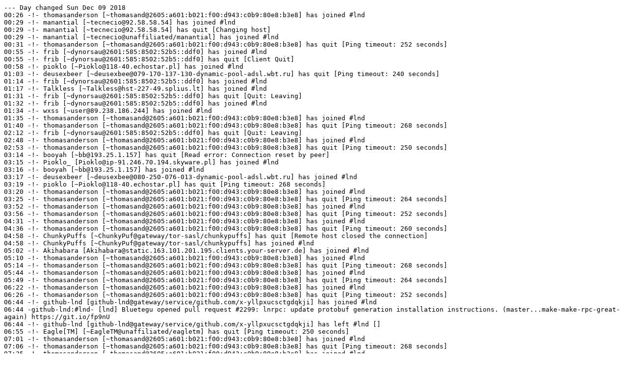

--- FILE ---
content_type: text/plain; charset=UTF-8
request_url: https://gnusha.org/lnd/2018-12-09.log
body_size: 4023
content:
--- Day changed Sun Dec 09 2018
00:26 -!- thomasanderson [~thomasand@2605:a601:b021:f00:d943:c0b9:80e8:b3e8] has joined #lnd     
00:29 -!- manantial [~tecnecio@92.58.58.54] has joined #lnd     
00:29 -!- manantial [~tecnecio@92.58.58.54] has quit [Changing host]     
00:29 -!- manantial [~tecnecio@unaffiliated/manantial] has joined #lnd     
00:31 -!- thomasanderson [~thomasand@2605:a601:b021:f00:d943:c0b9:80e8:b3e8] has quit [Ping timeout: 252 seconds]     
00:55 -!- frib [~dynorsau@2601:585:8502:52b5::ddf0] has joined #lnd     
00:55 -!- frib [~dynorsau@2601:585:8502:52b5::ddf0] has quit [Client Quit]     
00:58 -!- pioklo [~Pioklo@118-40.echostar.pl] has joined #lnd     
01:03 -!- deusexbeer [~deusexbee@079-170-137-130-dynamic-pool-adsl.wbt.ru] has quit [Ping timeout: 240 seconds]     
01:14 -!- frib [~dynorsau@2601:585:8502:52b5::ddf0] has joined #lnd     
01:17 -!- Talkless [~Talkless@hst-227-49.splius.lt] has joined #lnd     
01:31 -!- frib [~dynorsau@2601:585:8502:52b5::ddf0] has quit [Quit: Leaving]     
01:32 -!- frib [~dynorsau@2601:585:8502:52b5::ddf0] has joined #lnd     
01:34 -!- wxss [~user@89.238.186.244] has joined #lnd     
01:35 -!- thomasanderson [~thomasand@2605:a601:b021:f00:d943:c0b9:80e8:b3e8] has joined #lnd     
01:40 -!- thomasanderson [~thomasand@2605:a601:b021:f00:d943:c0b9:80e8:b3e8] has quit [Ping timeout: 268 seconds]     
02:12 -!- frib [~dynorsau@2601:585:8502:52b5::ddf0] has quit [Quit: Leaving]     
02:48 -!- thomasanderson [~thomasand@2605:a601:b021:f00:d943:c0b9:80e8:b3e8] has joined #lnd     
02:53 -!- thomasanderson [~thomasand@2605:a601:b021:f00:d943:c0b9:80e8:b3e8] has quit [Ping timeout: 250 seconds]     
03:14 -!- booyah [~bb@193.25.1.157] has quit [Read error: Connection reset by peer]     
03:15 -!- Pioklo_ [Pioklo@ip-91.246.70.194.skyware.pl] has joined #lnd     
03:16 -!- booyah [~bb@193.25.1.157] has joined #lnd     
03:17 -!- deusexbeer [~deusexbee@080-250-076-013-dynamic-pool-adsl.wbt.ru] has joined #lnd     
03:19 -!- pioklo [~Pioklo@118-40.echostar.pl] has quit [Ping timeout: 268 seconds]     
03:20 -!- thomasanderson [~thomasand@2605:a601:b021:f00:d943:c0b9:80e8:b3e8] has joined #lnd     
03:25 -!- thomasanderson [~thomasand@2605:a601:b021:f00:d943:c0b9:80e8:b3e8] has quit [Ping timeout: 264 seconds]     
03:52 -!- thomasanderson [~thomasand@2605:a601:b021:f00:d943:c0b9:80e8:b3e8] has joined #lnd     
03:56 -!- thomasanderson [~thomasand@2605:a601:b021:f00:d943:c0b9:80e8:b3e8] has quit [Ping timeout: 252 seconds]     
04:31 -!- thomasanderson [~thomasand@2605:a601:b021:f00:d943:c0b9:80e8:b3e8] has joined #lnd     
04:36 -!- thomasanderson [~thomasand@2605:a601:b021:f00:d943:c0b9:80e8:b3e8] has quit [Ping timeout: 260 seconds]     
04:58 -!- ChunkyPuffs [~ChunkyPuf@gateway/tor-sasl/chunkypuffs] has quit [Remote host closed the connection]     
04:58 -!- ChunkyPuffs [~ChunkyPuf@gateway/tor-sasl/chunkypuffs] has joined #lnd     
05:02 -!- Akihabara [Akihabara@static.163.101.201.195.clients.your-server.de] has joined #lnd     
05:10 -!- thomasanderson [~thomasand@2605:a601:b021:f00:d943:c0b9:80e8:b3e8] has joined #lnd     
05:14 -!- thomasanderson [~thomasand@2605:a601:b021:f00:d943:c0b9:80e8:b3e8] has quit [Ping timeout: 268 seconds]     
05:44 -!- thomasanderson [~thomasand@2605:a601:b021:f00:d943:c0b9:80e8:b3e8] has joined #lnd     
05:49 -!- thomasanderson [~thomasand@2605:a601:b021:f00:d943:c0b9:80e8:b3e8] has quit [Ping timeout: 264 seconds]     
06:22 -!- thomasanderson [~thomasand@2605:a601:b021:f00:d943:c0b9:80e8:b3e8] has joined #lnd     
06:26 -!- thomasanderson [~thomasand@2605:a601:b021:f00:d943:c0b9:80e8:b3e8] has quit [Ping timeout: 252 seconds]     
06:44 -!- github-lnd [github-lnd@gateway/service/github.com/x-yllpxucsctgdqkji] has joined #lnd     
06:44 -github-lnd:#lnd- [lnd] Bluetegu opened pull request #2299: lnrpc: update protobuf generation installation instructions. (master...make-make-rpc-great-again) https://git.io/fp9nU
06:44 -!- github-lnd [github-lnd@gateway/service/github.com/x-yllpxucsctgdqkji] has left #lnd []     
06:55 -!- Eagle[TM] [~EagleTM@unaffiliated/eagletm] has quit [Ping timeout: 250 seconds]     
07:01 -!- thomasanderson [~thomasand@2605:a601:b021:f00:d943:c0b9:80e8:b3e8] has joined #lnd     
07:06 -!- thomasanderson [~thomasand@2605:a601:b021:f00:d943:c0b9:80e8:b3e8] has quit [Ping timeout: 268 seconds]     
07:35 -!- thomasanderson [~thomasand@2605:a601:b021:f00:d943:c0b9:80e8:b3e8] has joined #lnd     
07:39 -!- thomasanderson [~thomasand@2605:a601:b021:f00:d943:c0b9:80e8:b3e8] has quit [Ping timeout: 252 seconds]     
08:07 -!- thomasanderson [~thomasand@2605:a601:b021:f00:d943:c0b9:80e8:b3e8] has joined #lnd     
08:12 -!- thomasanderson [~thomasand@2605:a601:b021:f00:d943:c0b9:80e8:b3e8] has quit [Ping timeout: 260 seconds]     
08:15 -!- ChunkyPuffs [~ChunkyPuf@gateway/tor-sasl/chunkypuffs] has quit [Remote host closed the connection]     
08:16 -!- ChunkyPuffs [~ChunkyPuf@gateway/tor-sasl/chunkypuffs] has joined #lnd     
08:38 -!- thomasanderson [~thomasand@2605:a601:b021:f00:d943:c0b9:80e8:b3e8] has joined #lnd     
08:43 -!- thomasanderson [~thomasand@2605:a601:b021:f00:d943:c0b9:80e8:b3e8] has quit [Ping timeout: 264 seconds]     
08:57 -!- arubi [~ese168@unaffiliated/ese168] has joined #lnd     
09:10 -!- thomasanderson [~thomasand@2605:a601:b021:f00:d943:c0b9:80e8:b3e8] has joined #lnd     
09:15 -!- thomasanderson [~thomasand@2605:a601:b021:f00:d943:c0b9:80e8:b3e8] has quit [Ping timeout: 250 seconds]     
09:42 -!- thomasanderson [~thomasand@2605:a601:b021:f00:d943:c0b9:80e8:b3e8] has joined #lnd     
09:47 -!- thomasanderson [~thomasand@2605:a601:b021:f00:d943:c0b9:80e8:b3e8] has quit [Ping timeout: 268 seconds]     
10:06 -!- frit [c260700d@gateway/web/freenode/ip.194.96.112.13] has joined #lnd     
10:09 < frit> Hi, is it possible to include the transaction fee somehow into the amount when sending an onchain transaction with "sendcoins"?
10:10 < frit> I would like to send my whole balance, but I don't know how to calculate the exact fee so I don't have some sats stuck there, even if its a negligible amount
10:13 < lndbot> <alexbosworth> Being worked on in this PR: https://github.com/lightningnetwork/lnd/pull/2198
10:15 -!- thomasanderson [~thomasand@2605:a601:b021:f00:d943:c0b9:80e8:b3e8] has joined #lnd     
10:16 < frit> Alright, thank you.
10:20 -!- thomasanderson [~thomasand@2605:a601:b021:f00:d943:c0b9:80e8:b3e8] has quit [Ping timeout: 250 seconds]     
10:21 -!- frit [c260700d@gateway/web/freenode/ip.194.96.112.13] has quit [Quit: Page closed]     
10:22 < molz> oh he left
10:23 < molz> i could've showed him how
10:25 < lndbot> <alexbosworth> decrease amount by 50 sat until it works
10:25 < molz> no     
10:27 < molz> this is the formula:  `12 + (40*n) + 0.25*(109*n) + (32*m) where n is the number in and m is the number out`
10:28 < molz> it can be tedious if your number in (inputs) is many but most people don't have too many inputs 
10:28 < molz> that formula is to figure out the vsize of the tx
10:28 < molz> then multiply it with the sat/B you want to pay
10:30 < lndbot> <alexbosworth> you can also decrease amount by 100 sat until it works
10:30 < molz> nope
10:30 < molz> do it scientifically, alex :P
10:31 < molz> so if you have 4 inputs and you want to send all to open a channel or withdraw all to another wallet..
10:31 < molz> 12 + (40x4) + 0.25 x (109x4) + (32x1)
10:31 < molz> 12 + 160 + 109 + 32 = 313 vbytes
10:34 < lndbot> <alexbosworth> In that case you should use https://github.com/lightningnetwork/lnd/pull/1984 to see how many utxos you have
10:38 < molz> yes you could, and when is it going to be merged?
10:40 < lndbot> <alexbosworth> 1984 that’s a scary PR number
10:41 < lndbot> <alexbosworth> It is part of the next release milestone
10:41 < lndbot> <alexbosworth> https://github.com/lightningnetwork/lnd/milestone/11
10:48 < molz> oh cool.. haha
10:53 -!- thomasanderson [~thomasand@2605:a601:b021:f00:d943:c0b9:80e8:b3e8] has joined #lnd     
10:58 -!- thomasanderson [~thomasand@2605:a601:b021:f00:d943:c0b9:80e8:b3e8] has quit [Ping timeout: 268 seconds]     
11:08 -!- frib [~dynorsau@2601:585:8502:52b5::ddf0] has joined #lnd     
11:18 -!- Mutter [~Mutter@162.218.233.10] has joined #lnd     
11:20 -!- Mutter [~Mutter@162.218.233.10] has quit [Client Quit]     
11:24 -!- thomasanderson [~thomasand@2605:a601:b021:f00:d943:c0b9:80e8:b3e8] has joined #lnd     
11:25 < Talkless> golan just got new version in Debian Stretch, does it mean it would be good to rebuild lnd?
11:25 < Talkless> Debian Stretch Backports*
11:25 < Talkless> * New upstream version 1.10.5
11:25 < molz> you should have go1.11.2
11:26 < molz> or at least go1.11
11:26 < lndbot> <alexbosworth> would be cool to have a package for lnd
11:29 -!- thomasanderson [~thomasand@2605:a601:b021:f00:d943:c0b9:80e8:b3e8] has quit [Ping timeout: 252 seconds]     
11:37 < Talkless> I just hope that LND wound't bumb golang version > 1.10 as mandatory until Debian Buster is released next year.
11:37 < lndbot> <alexbosworth> next year isn’t too far away
11:38 < Talkless> well that "next year" can be somethere in the middle :)
11:38 < Talkless> https://wiki.debian.org/DebianBuster full freeze will be 2019-03-12
11:39 < Talkless> + half a year or "until it's ready" to be acutally released :)
11:39 < molz> Talkless, you should look at golang, not debian
11:40 < lndbot> <alexbosworth> 1.11 is mandatory already but you can use a binary
11:40 < Talkless> it is? :/
11:40 < Talkless> 0.5.1 did build successfully 
11:40 < lndbot> <alexbosworth> After 0.5.1 the dependency management system switched to the go modules system in 1.11
11:41 < lndbot> <alexbosworth> Yeah I mean for the next release
11:41 < Talkless> oh..
11:42 < Talkless> will there be binaries for arm ? :)
11:43 -!- manantial [~tecnecio@unaffiliated/manantial] has quit [Remote host closed the connection]     
11:44 < lndbot> <alexbosworth> sure
11:45 < molz> Talkless, here's some info about go modules: https://github.com/golang/go/wiki/Modules
11:47 -!- frib [~dynorsau@2601:585:8502:52b5::ddf0] has quit [Quit: Leaving]     
11:48 < Talkless> we're getting modules in C++ too :3
11:49 < molz> "LondonGophers 15/08/2018: Paul Jolly - What are Go modules and how do I use them?"  https://www.youtube.com/watch?v=6MbIzJmLz6Q&feature=youtu.be
11:56 < Talkless> I've recenty started my new LND node (new wallet), created two outgoing channels.. now I have +5 more incomming :))
11:56 < Talkless> fun     
12:01 -!- Talkless [~Talkless@hst-227-49.splius.lt] has quit [Quit: Konversation terminated!]     
12:09 -!- e4xit [~e4xit@cpc123762-trow7-2-0-cust7.18-1.cable.virginm.net] has quit [Quit: quit]     
12:16 -!- e4xit [~e4xit@cpc123762-trow7-2-0-cust7.18-1.cable.virginm.net] has joined #lnd     
12:20 -!- Giszmo [~leo@190.162.241.129] has quit [Ping timeout: 272 seconds]     
12:34 -!- Giszmo [~leo@ip-123-233.219.201.nextelmovil.cl] has joined #lnd     
12:36 -!- thomasanderson [~thomasand@2605:a601:b021:f00:d943:c0b9:80e8:b3e8] has joined #lnd     
12:41 -!- thomasanderson [~thomasand@2605:a601:b021:f00:d943:c0b9:80e8:b3e8] has quit [Ping timeout: 260 seconds]     
13:06 -!- wxss [~user@89.238.186.244] has quit [Quit: leaving]     
13:09 -!- thomasanderson [~thomasand@2605:a601:b021:f00:d943:c0b9:80e8:b3e8] has joined #lnd     
13:13 -!- thomasanderson [~thomasand@2605:a601:b021:f00:d943:c0b9:80e8:b3e8] has quit [Ping timeout: 252 seconds]     
13:40 -!- thomasanderson [~thomasand@2605:a601:b021:f00:d943:c0b9:80e8:b3e8] has joined #lnd     
13:45 -!- thomasanderson [~thomasand@2605:a601:b021:f00:d943:c0b9:80e8:b3e8] has quit [Ping timeout: 264 seconds]     
14:09 -!- Lavos [~Lavos@pc-163-8-120-200.cm.vtr.net] has joined #lnd     
14:15 -!- thomasanderson [~thomasand@2605:a601:b021:f00:d943:c0b9:80e8:b3e8] has joined #lnd     
14:17 -!- Lavos [~Lavos@pc-163-8-120-200.cm.vtr.net] has quit [Remote host closed the connection]     
14:19 -!- thomasanderson [~thomasand@2605:a601:b021:f00:d943:c0b9:80e8:b3e8] has quit [Ping timeout: 268 seconds]     
14:31 -!- thomasanderson [~thomasand@2605:a601:b021:f00:d943:c0b9:80e8:b3e8] has joined #lnd     
15:03 -!- melvster [~melvin@ip-86-49-18-190.net.upcbroadband.cz] has joined #lnd     
15:11 -!- github-lnd [github-lnd@gateway/service/github.com/x-nxfizrmfqtkjfupg] has joined #lnd     
15:11 -github-lnd:#lnd- [lnd] Roasbeef pushed 1 new commit to master: https://git.io/fp9rI
15:11 -github-lnd:#lnd- lnd/master 4d647b6 Olaoluwa Osuntokun: lnrpc/signrpc: add macaroon perms for ComputeInputScript
15:11 -!- github-lnd [github-lnd@gateway/service/github.com/x-nxfizrmfqtkjfupg] has left #lnd []     
15:28 -!- Pioklo_ [Pioklo@ip-91.246.70.194.skyware.pl] has quit [Ping timeout: 250 seconds]     
15:34 -!- thomasanderson [~thomasand@2605:a601:b021:f00:d943:c0b9:80e8:b3e8] has quit [Ping timeout: 260 seconds]     
16:04 -!- thomasanderson [~thomasand@2605:a601:b021:f00:d943:c0b9:80e8:b3e8] has joined #lnd     
16:09 -!- thomasanderson [~thomasand@2605:a601:b021:f00:d943:c0b9:80e8:b3e8] has quit [Ping timeout: 268 seconds]     
16:41 -!- melvster [~melvin@ip-86-49-18-190.net.upcbroadband.cz] has quit [Ping timeout: 246 seconds]     
16:44 -!- thomasanderson [~thomasand@2605:a601:b021:f00:d943:c0b9:80e8:b3e8] has joined #lnd     
16:49 -!- thomasanderson [~thomasand@2605:a601:b021:f00:d943:c0b9:80e8:b3e8] has quit [Ping timeout: 264 seconds]     
17:01 -!- EagleTM [~EagleTM@unaffiliated/eagletm] has joined #lnd     
17:21 -!- thomasanderson [~thomasand@2605:a601:b021:f00:d943:c0b9:80e8:b3e8] has joined #lnd     
17:26 -!- doodah_ [~arch@2600-6c5d-5680-2e02-cc4c-1467-327e-9749.dhcp6.chtrptr.net] has joined #lnd     
17:26 -!- thomasanderson [~thomasand@2605:a601:b021:f00:d943:c0b9:80e8:b3e8] has quit [Ping timeout: 252 seconds]     
17:32 -!- EagleTM [~EagleTM@unaffiliated/eagletm] has quit [Ping timeout: 244 seconds]     
17:55 -!- thomasanderson [~thomasand@2605:a601:b021:f00:d943:c0b9:80e8:b3e8] has joined #lnd     
18:00 -!- thomasanderson [~thomasand@2605:a601:b021:f00:d943:c0b9:80e8:b3e8] has quit [Ping timeout: 264 seconds]     
18:20 -!- doodah_ [~arch@2600-6c5d-5680-2e02-cc4c-1467-327e-9749.dhcp6.chtrptr.net] has quit [Ping timeout: 252 seconds]     
18:23 -!- hrofu [~hrofu@unaffiliated/hrofu] has joined #lnd     
18:24 < hrofu> hey fellas, how do I go about starting my LND node on the vps on `daemon` mode?
18:24 < hrofu> I've tried daemon=1 
18:24 < hrofu> --daemon
18:24 < hrofu> read help and docs, haven't found anything
18:24 <@roasbeef> there's no daemon mode 
18:24 <@roasbeef> we leave it up to the user to daemonize 
18:25 <@roasbeef> myself, i just keep it running in the terminal and use tmux 
18:25 <@roasbeef> you can use something like systemd or w/e to handle daemonizing and monitoring for you 
18:25 < hrofu> yeah was going to say could just leverage systemd
18:25 < hrofu> makes sense
18:25 < hrofu> I'll try that
18:25 < hrofu> cheers
18:31 -!- thomasanderson [~thomasand@2605:a601:b021:f00:d943:c0b9:80e8:b3e8] has joined #lnd     
18:35 -!- thomasanderson [~thomasand@2605:a601:b021:f00:d943:c0b9:80e8:b3e8] has quit [Ping timeout: 252 seconds]     
19:09 -!- thomasanderson [~thomasand@2605:a601:b021:f00:d943:c0b9:80e8:b3e8] has joined #lnd     
19:14 -!- thomasanderson [~thomasand@2605:a601:b021:f00:d943:c0b9:80e8:b3e8] has quit [Ping timeout: 264 seconds]     
19:14 -!- hrofu [~hrofu@unaffiliated/hrofu] has quit [Quit: My MacBook has gone to sleep. ZZZzzz…]     
19:40 -!- Giszmo [~leo@ip-123-233.219.201.nextelmovil.cl] has quit [Ping timeout: 246 seconds]     
19:46 -!- thomasanderson [~thomasand@2605:a601:b021:f00:d943:c0b9:80e8:b3e8] has joined #lnd     
19:50 -!- thomasanderson [~thomasand@2605:a601:b021:f00:d943:c0b9:80e8:b3e8] has quit [Ping timeout: 260 seconds]     
19:59 -!- Giszmo [~leo@190.162.241.129] has joined #lnd     
20:22 -!- thomasanderson [~thomasand@2605:a601:b021:f00:d943:c0b9:80e8:b3e8] has joined #lnd     
20:27 -!- thomasanderson [~thomasand@2605:a601:b021:f00:d943:c0b9:80e8:b3e8] has quit [Ping timeout: 252 seconds]     
20:56 -!- thomasanderson [~thomasand@2605:a601:b021:f00:d943:c0b9:80e8:b3e8] has joined #lnd     
21:01 -!- thomasanderson [~thomasand@2605:a601:b021:f00:d943:c0b9:80e8:b3e8] has quit [Ping timeout: 268 seconds]     
21:13 -!- frib [~dynorsau@2601:585:8502:52b5::ddf0] has joined #lnd     
21:28 -!- thomasanderson [~thomasand@2605:a601:b021:f00:d943:c0b9:80e8:b3e8] has joined #lnd     
21:32 -!- thomasanderson [~thomasand@2605:a601:b021:f00:d943:c0b9:80e8:b3e8] has quit [Ping timeout: 252 seconds]     
21:46 -!- midnightmagic [~midnightm@unaffiliated/midnightmagic] has quit [Ping timeout: 264 seconds]     
21:51 < Veggen> roasbeef: hmm. But perhaps some of that could be in a docs or examples directory?
21:52 < Veggen> btw - will stdout always be exactly the same as is in lnd.log, or can stdout potentially contain more?
22:02 -!- thomasanderson [~thomasand@2605:a601:b021:f00:d943:c0b9:80e8:b3e8] has joined #lnd     
22:07 -!- thomasanderson [~thomasand@2605:a601:b021:f00:d943:c0b9:80e8:b3e8] has quit [Ping timeout: 268 seconds]     
22:17 -!- midnightmagic [~midnightm@unaffiliated/midnightmagic] has joined #lnd     
22:28 -!- frib [~dynorsau@2601:585:8502:52b5::ddf0] has quit [Quit: Leaving]     
22:37 -!- thomasanderson [~thomasand@2605:a601:b021:f00:d943:c0b9:80e8:b3e8] has joined #lnd     
22:40 -!- manantial [~tecnecio@unaffiliated/manantial] has joined #lnd     
22:42 -!- thomasanderson [~thomasand@2605:a601:b021:f00:d943:c0b9:80e8:b3e8] has quit [Ping timeout: 264 seconds]     
23:08 < RusAlex> use dtach to demonize lnd
23:14 -!- thomasanderson [~thomasand@2605:a601:b021:f00:d943:c0b9:80e8:b3e8] has joined #lnd     
23:19 -!- thomasanderson [~thomasand@2605:a601:b021:f00:d943:c0b9:80e8:b3e8] has quit [Ping timeout: 268 seconds]     
23:48 -!- thomasanderson [~thomasand@2605:a601:b021:f00:d943:c0b9:80e8:b3e8] has joined #lnd     
23:53 -!- thomasanderson [~thomasand@2605:a601:b021:f00:d943:c0b9:80e8:b3e8] has quit [Ping timeout: 250 seconds]     
